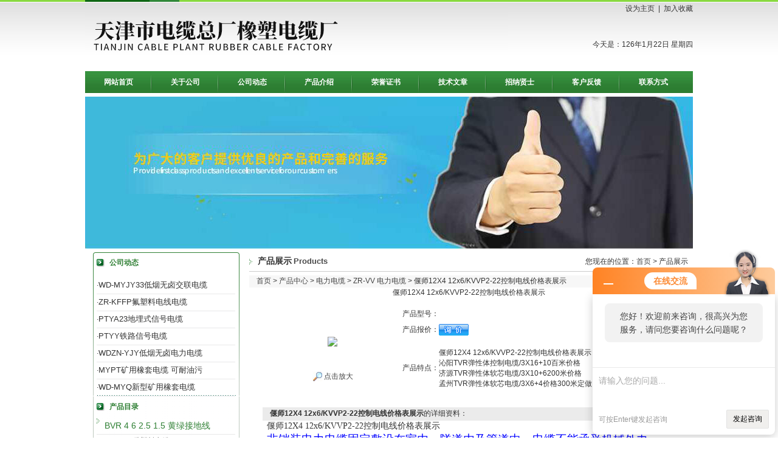

--- FILE ---
content_type: text/html; charset=utf-8
request_url: http://www.tjdxdlc.com/lyz156-Products-10947263/
body_size: 13948
content:
<!DOCTYPE HTML PUBLIC "-//W3C//DTD HTML 4.01 Transitional//EN" "http://www.w3c.org/TR/1999/REC-html401-19991224/loose.dtd">
<HTML 
xmlns="http://www.w3.org/1999/xhtml"><HEAD>
<TITLE>偃师12X4 12x6/KVVP2-22控制电线价格表展示,偃师12X4 12x6/KVVP2-22控制电线价格表展示详细资料-天津市电缆总厂橡塑电缆厂</TITLE>
<META NAME="Keywords" CONTENT="偃师12X4 12x6/KVVP2-22控制电线价格表展示">
<META NAME="Description" CONTENT="天津市电缆总厂橡塑电缆厂专业生产(供应)销售偃师12X4 12x6/KVVP2-22控制电线价格表展示，欢迎您来电咨询偃师12X4 12x6/KVVP2-22控制电线价格表展示的详细信息！天津市电缆总厂橡塑电缆厂提供的偃师12X4 12x6/KVVP2-22控制电线价格表展示不仅具有精湛的技术水平，更有良好的售后服务和优质的解决方案。">
<META http-equiv=X-UA-Compatible content=IE=EmulateIE7>
<META http-equiv=Content-Type content="text/html; charset=utf-8"><LINK 
href="/skins/52369/images/style3.css" type=text/css rel=stylesheet>
<SCRIPT src="/skins/52369/images/pic.js" type=text/javascript></SCRIPT>
<script language="javaScript" src="/js/JSChat.js"></script><script language="javaScript">function ChatBoxClickGXH() { DoChatBoxClickGXH('http://chat.afzhan.com',63460) }</script><script>!window.jQuery && document.write('<script src="https://public.mtnets.com/Plugins/jQuery/2.2.4/jquery-2.2.4.min.js">'+'</scr'+'ipt>');</script><script type="text/javascript" src="http://chat.afzhan.com/chat/KFCenterBox/52369"></script><script type="text/javascript" src="http://chat.afzhan.com/chat/KFLeftBox/52369"></script><script>
(function(){
var bp = document.createElement('script');
var curProtocol = window.location.protocol.split(':')[0];
if (curProtocol === 'https') {
bp.src = 'https://zz.bdstatic.com/linksubmit/push.js';
}
else {
bp.src = 'http://push.zhanzhang.baidu.com/push.js';
}
var s = document.getElementsByTagName("script")[0];
s.parentNode.insertBefore(bp, s);
})();
</script>
</head>
<BODY>
<script>
//v1.0
//Copyright 2006 Adobe Systems, Inc. All rights reserved.
function AC_AddExtension(src, ext)
{
  if (src.indexOf('?') != -1)
    return src.replace(/\?/, ext+'?'); 
  else
    return src + ext;
}

function AC_Generateobj(objAttrs, params, embedAttrs) 
{ 
  var str = '<object ';
  for (var i in objAttrs)
    str += i + '="' + objAttrs[i] + '" ';
  str += '>';
  for (var i in params)
    str += '<param name="' + i + '" value="' + params[i] + '" /> ';
  str += '<embed ';
  for (var i in embedAttrs)
    str += i + '="' + embedAttrs[i] + '" ';
  str += ' ></embed></object>';

  document.write(str);
}

function AC_FL_RunContent(){
  var ret = 
    AC_GetArgs
    (  arguments, ".swf", "movie", "clsid:d27cdb6e-ae6d-11cf-96b8-444553540000"
     , "application/x-shockwave-flash"
    );
  AC_Generateobj(ret.objAttrs, ret.params, ret.embedAttrs);
}

function AC_SW_RunContent(){
  var ret = 
    AC_GetArgs
    (  arguments, ".dcr", "src", "clsid:166B1BCA-3F9C-11CF-8075-444553540000"
     , null
    );
  AC_Generateobj(ret.objAttrs, ret.params, ret.embedAttrs);
}

function AC_GetArgs(args, ext, srcParamName, classid, mimeType){
  var ret = new Object();
  ret.embedAttrs = new Object();
  ret.params = new Object();
  ret.objAttrs = new Object();
  for (var i=0; i < args.length; i=i+2){
    var currArg = args[i].toLowerCase();    

    switch (currArg){	
      case "classid":
        break;
      case "pluginspage":
        ret.embedAttrs[args[i]] = args[i+1];
        break;
      case "src":
      case "movie":	
        args[i+1] = AC_AddExtension(args[i+1], ext);
        ret.embedAttrs["src"] = args[i+1];
        ret.params[srcParamName] = args[i+1];
        break;
      case "onafterupdate":
      case "onbeforeupdate":
      case "onblur":
      case "oncellchange":
      case "onclick":
      case "ondblClick":
      case "ondrag":
      case "ondragend":
      case "ondragenter":
      case "ondragleave":
      case "ondragover":
      case "ondrop":
      case "onfinish":
      case "onfocus":
      case "onhelp":
      case "onmousedown":
      case "onmouseup":
      case "onmouseover":
      case "onmousemove":
      case "onmouseout":
      case "onkeypress":
      case "onkeydown":
      case "onkeyup":
      case "onload":
      case "onlosecapture":
      case "onpropertychange":
      case "onreadystatechange":
      case "onrowsdelete":
      case "onrowenter":
      case "onrowexit":
      case "onrowsinserted":
      case "onstart":
      case "onscroll":
      case "onbeforeeditfocus":
      case "onactivate":
      case "onbeforedeactivate":
      case "ondeactivate":
      case "type":
      case "codebase":
        ret.objAttrs[args[i]] = args[i+1];
        break;
      case "width":
      case "height":
      case "align":
      case "vspace": 
      case "hspace":
      case "class":
      case "title":
      case "accesskey":
      case "name":
      case "id":
      case "tabindex":
        ret.embedAttrs[args[i]] = ret.objAttrs[args[i]] = args[i+1];
        break;
      default:
        ret.embedAttrs[args[i]] = ret.params[args[i]] = args[i+1];
    }
  }
  ret.objAttrs["classid"] = classid;
  if (mimeType) ret.embedAttrs["type"] = mimeType;
  return ret;
}
</script>


<TABLE class=header cellSpacing=0 cellPadding=0 width=1000 align=center 
border=0>
  <TBODY>
  <TR>
    <TD align=left width=695 rowSpan=2><a href="http://www.tjdxdlc.com"><IMG 
      src="/skins/52369/images/logo.jpg" width=695 height=117 border="0"></a></TD>
    <TD class=topr vAlign=center align=right width=305 height=30>
    <a class=h0 href=# onClick="this.style.behavior='url(#default#homepage)';this.setHomePage('http://www.tjdxdlc.com');">设为主页</a>&nbsp;&nbsp;|&nbsp;&nbsp;<a href="#" onClick="window.external.addFavorite('http://www.tjdxdlc.com','天津市电缆总厂橡塑电缆厂')"class=h0 >加入收藏</a>
    
   
    </TD></TR>
  <TR>
    <TD align=right>
      <SCRIPT type=text/javascript>
      
      <!--
var enabled = 0; today = new Date();
var day; var date;
if(today.getDay()==0) day = " 星期日"
if(today.getDay()==1) day = " 星期一"
if(today.getDay()==2) day = " 星期二"
if(today.getDay()==3) day = " 星期三"
if(today.getDay()==4) day = " 星期四"
if(today.getDay()==5) day = " 星期五"
if(today.getDay()==6) day = " 星期六"
document.fgColor = "000000";
date = "今天是：" + (today.getYear()) + "年" + (today.getMonth() + 1 ) + "月" + today.getDate() + "日" + day +"";
document.write(date);
// -->
      
      </SCRIPT>
    </TD></TR></TBODY></TABLE>
<table width="1000" border="0" align="center" cellpadding="0" cellspacing="0">
  <tr>
    <td><div id="navMenu" style="margin:0 auto">
<ul>
  <li><a href='/' >网站首页</a></li>
     <li><a href='/aboutus/' rel='dropmenu1' >关于公司</a></li>
    <li><a href='/news/'  >公司动态</a></li>
    <li><a href='/products/'  >产品介绍</a></li>
    <li><a href='/honor/'  >荣誉证书</a></li>
    <li><a href='/article/' >技术文章</a></li>
    <li><a href='/job/'   >招纳贤士</a></li>
    <li><a href='/order/'>客户反馈</a></li>
    <li class="right"><a href='/contact/' >联系方式</a></li>
</ul>
</div>

<script type='text/javascript' src='/skins/52369/js/dropdown.js'></script>
<ul id="dropmenu1" class="dropMenu">
    <li><a href="/aboutus/" >公司介绍</a></li>
    <li><a href="/anther1/" >企业文化</a></li>
   
</ul>

<script type="text/javascript">cssdropdown.startchrome("navMenu")</script> 

<!--//nav--></td>
  </tr>
</table>
<TABLE class=top6 cellSpacing=0 cellPadding=0 width=984 align=center border=0>
  <TBODY>
  <TR>
    <TD> <div id="add" style="z-index:10;position:absolute;"></div>
    <img src="/skins/52369/swf/banner01.jpg" width="1000" height="250">  
      
      </TD></TR></TBODY></TABLE>
<script src="http://www.afzhan.com/mystat.aspx?u=lyz156"></script>
<TABLE class=top6 cellSpacing=0 cellPadding=0 width=984 align=center border=0>
  <TBODY>
  <TR>
    <TD vAlign=top width=241>
      <TABLE class=left01 cellSpacing=0 cellPadding=0 width="250" border=0>
        <TBODY>
        <TR>
          <TD align=center vAlign=top><TABLE width=228 border=0 align="center" cellPadding=0 cellSpacing=0>
              <TBODY>
              <TR>
                <TD width=13><IMG height=13 
                  src="/skins/52369/images/cion1.gif" width=13 style="margin-right:8px;"></TD>
                <TD class=tit01 width=215>公司动态</TD></TR>
            </TBODY>
          </TABLE>
          <TABLE class=top6 cellSpacing=0 
            cellPadding=0 width="228" align=center border=0>
              <TBODY>
              
              <TR>
            <TD height="27" align="left" class=pd>·<a href="/lyz156-News-480173/" target="_blank">WD-MYJY33低烟无卤交联电缆</a></TD></TR> 
              <TR>
            <TD height="27" align="left" class=pd>·<a href="/lyz156-News-480172/" target="_blank">ZR-KFFP氟塑料电线电缆</a></TD></TR> 
              <TR>
            <TD height="27" align="left" class=pd>·<a href="/lyz156-News-477280/" target="_blank">PTYA23地埋式信号电缆</a></TD></TR> 
              <TR>
            <TD height="27" align="left" class=pd>·<a href="/lyz156-News-477279/" target="_blank">PTYY铁路信号电缆</a></TD></TR> 
              <TR>
            <TD height="27" align="left" class=pd>·<a href="/lyz156-News-477278/" target="_blank">WDZN-YJY低烟无卤电力电缆</a></TD></TR> 
              <TR>
            <TD height="27" align="left" class=pd>·<a href="/lyz156-News-477277/" target="_blank">MYPT矿用橡套电缆 可耐油污</a></TD></TR> 
              <TR>
            <TD height="27" align="left" class=pd>·<a href="/lyz156-News-477276/" target="_blank">WD-MYQ新型矿用橡套电缆</a></TD></TR> </TBODY></TABLE>
          </TD></TR></TBODY></TABLE>
      <TABLE class=left02 cellSpacing=0 cellPadding=0 width="250" border=0>
        <TBODY>
        <TR>
          <TD vAlign=top align=middle> 
<TABLE width=228 border=0 align="center" cellPadding=0 cellSpacing=0>
              <TBODY>
              <TR>
                <TD width=13><IMG height=13 
                  src="/skins/52369/images/cion1.gif" width=13 style="margin-right:8px;"></TD>
                <TD class=tit01 width=215>产品目录</TD></TR>
              </TBODY></TABLE>          
            <table width="228" border="0" align="center" cellpadding="0" cellspacing="0">
              <tr>
                <td height="27" align="left" class=pd><IMG height=9 
                  src="/skins/52369/images/cion2.gif" width=5 style="margin-right:8px;"><a href="/lyz156-ParentList-225489/"  class="left-pro" target="_blank" title="BVR 4 6 2.5 1.5 黄绿接地线" onmouseover="showsubmenu('BVR 4 6 2.5 1.5 黄绿接地线')" style="color:#2e7f33; font-size:14px;">BVR 4 6 2.5 1.5 黄绿接地线</a>
                </td>
              </tr>
            </table>
              <div id="submenu_BVR 4 6 2.5 1.5 黄绿接地线" style="display:none">
				  
            <table width="228" border="0" align="center" cellpadding="0" cellspacing="0">
              <tr>
                <td height="22" align="left" style="padding-left:15px; border-bottom:1px dashed #CCC;"><a href="/lyz156-SonList-805054/" target="_blank" title="DJFPFP佛塑料电缆">DJFPFP佛塑料电缆</a></td>
              </tr>
            </table>	
            <table width="228" border="0" align="center" cellpadding="0" cellspacing="0">
              <tr>
                <td height="22" align="left" style="padding-left:15px; border-bottom:1px dashed #CCC;"><a href="/lyz156-SonList-798154/" target="_blank" title="网线">网线</a></td>
              </tr>
            </table>	
            <table width="228" border="0" align="center" cellpadding="0" cellspacing="0">
              <tr>
                <td height="22" align="left" style="padding-left:15px; border-bottom:1px dashed #CCC;"><a href="/lyz156-SonList-784853/" target="_blank" title="防火泥 防火涂料">防火泥 防火涂料</a></td>
              </tr>
            </table>	
            <table width="228" border="0" align="center" cellpadding="0" cellspacing="0">
              <tr>
                <td height="22" align="left" style="padding-left:15px; border-bottom:1px dashed #CCC;"><a href="/lyz156-SonList-628292/" target="_blank" title="电缆涂料">电缆涂料</a></td>
              </tr>
            </table>	
            <table width="228" border="0" align="center" cellpadding="0" cellspacing="0">
              <tr>
                <td height="22" align="left" style="padding-left:15px; border-bottom:1px dashed #CCC;"><a href="/lyz156-SonList-611309/" target="_blank" title="双色接地线">双色接地线</a></td>
              </tr>
            </table>		
			</div>
					
            <table width="228" border="0" align="center" cellpadding="0" cellspacing="0">
              <tr>
                <td height="27" align="left" class=pd><IMG height=9 
                  src="/skins/52369/images/cion2.gif" width=5 style="margin-right:8px;"><a href="/lyz156-ParentList-225487/"  class="left-pro" target="_blank" title="硅胶电缆/橡套电缆" onmouseover="showsubmenu('硅胶电缆/橡套电缆')" style="color:#2e7f33; font-size:14px;">硅胶电缆/橡套电缆</a>
                </td>
              </tr>
            </table>
              <div id="submenu_硅胶电缆/橡套电缆" style="display:none">
				  	
			</div>
					
            <table width="228" border="0" align="center" cellpadding="0" cellspacing="0">
              <tr>
                <td height="27" align="left" class=pd><IMG height=9 
                  src="/skins/52369/images/cion2.gif" width=5 style="margin-right:8px;"><a href="/lyz156-ParentList-225486/"  class="left-pro" target="_blank" title="太阳板连接线" onmouseover="showsubmenu('太阳板连接线')" style="color:#2e7f33; font-size:14px;">太阳板连接线</a>
                </td>
              </tr>
            </table>
              <div id="submenu_太阳板连接线" style="display:none">
				  	
			</div>
					
            <table width="228" border="0" align="center" cellpadding="0" cellspacing="0">
              <tr>
                <td height="27" align="left" class=pd><IMG height=9 
                  src="/skins/52369/images/cion2.gif" width=5 style="margin-right:8px;"><a href="/lyz156-ParentList-225485/"  class="left-pro" target="_blank" title="特殊定制电线电缆" onmouseover="showsubmenu('特殊定制电线电缆')" style="color:#2e7f33; font-size:14px;">特殊定制电线电缆</a>
                </td>
              </tr>
            </table>
              <div id="submenu_特殊定制电线电缆" style="display:none">
				  	
			</div>
					
            <table width="228" border="0" align="center" cellpadding="0" cellspacing="0">
              <tr>
                <td height="27" align="left" class=pd><IMG height=9 
                  src="/skins/52369/images/cion2.gif" width=5 style="margin-right:8px;"><a href="/lyz156-ParentList-225484/"  class="left-pro" target="_blank" title="光伏连接线" onmouseover="showsubmenu('光伏连接线')" style="color:#2e7f33; font-size:14px;">光伏连接线</a>
                </td>
              </tr>
            </table>
              <div id="submenu_光伏连接线" style="display:none">
				  	
			</div>
					
            <table width="228" border="0" align="center" cellpadding="0" cellspacing="0">
              <tr>
                <td height="27" align="left" class=pd><IMG height=9 
                  src="/skins/52369/images/cion2.gif" width=5 style="margin-right:8px;"><a href="/lyz156-ParentList-130595/"  class="left-pro" target="_blank" title="GKFB斗轮机用橡套扁电缆" onmouseover="showsubmenu('GKFB斗轮机用橡套扁电缆')" style="color:#2e7f33; font-size:14px;">GKFB斗轮机用橡套扁电缆</a>
                </td>
              </tr>
            </table>
              <div id="submenu_GKFB斗轮机用橡套扁电缆" style="display:none">
				  
            <table width="228" border="0" align="center" cellpadding="0" cellspacing="0">
              <tr>
                <td height="22" align="left" style="padding-left:15px; border-bottom:1px dashed #CCC;"><a href="/lyz156-SonList-790203/" target="_blank" title="ZR-TRVVP拖链电缆">ZR-TRVVP拖链电缆</a></td>
              </tr>
            </table>	
            <table width="228" border="0" align="center" cellpadding="0" cellspacing="0">
              <tr>
                <td height="22" align="left" style="padding-left:15px; border-bottom:1px dashed #CCC;"><a href="/lyz156-SonList-517709/" target="_blank" title="斗轮机橡套扁电缆">斗轮机橡套扁电缆</a></td>
              </tr>
            </table>		
			</div>
					
            <table width="228" border="0" align="center" cellpadding="0" cellspacing="0">
              <tr>
                <td height="27" align="left" class=pd><IMG height=9 
                  src="/skins/52369/images/cion2.gif" width=5 style="margin-right:8px;"><a href="/lyz156-ParentList-126796/"  class="left-pro" target="_blank" title="通信电缆系列" onmouseover="showsubmenu('通信电缆系列')" style="color:#2e7f33; font-size:14px;">通信电缆系列</a>
                </td>
              </tr>
            </table>
              <div id="submenu_通信电缆系列" style="display:none">
				  
            <table width="228" border="0" align="center" cellpadding="0" cellspacing="0">
              <tr>
                <td height="22" align="left" style="padding-left:15px; border-bottom:1px dashed #CCC;"><a href="/lyz156-SonList-810684/" target="_blank" title="MHYV矿用通信电缆">MHYV矿用通信电缆</a></td>
              </tr>
            </table>	
            <table width="228" border="0" align="center" cellpadding="0" cellspacing="0">
              <tr>
                <td height="22" align="left" style="padding-left:15px; border-bottom:1px dashed #CCC;"><a href="/lyz156-SonList-570725/" target="_blank" title="MHYSV矿用阻燃铠装通信电缆">MHYSV矿用阻燃铠装通信电缆</a></td>
              </tr>
            </table>	
            <table width="228" border="0" align="center" cellpadding="0" cellspacing="0">
              <tr>
                <td height="22" align="left" style="padding-left:15px; border-bottom:1px dashed #CCC;"><a href="/lyz156-SonList-570623/" target="_blank" title="MHYBV通信电缆">MHYBV通信电缆</a></td>
              </tr>
            </table>	
            <table width="228" border="0" align="center" cellpadding="0" cellspacing="0">
              <tr>
                <td height="22" align="left" style="padding-left:15px; border-bottom:1px dashed #CCC;"><a href="/lyz156-SonList-532574/" target="_blank" title="HYAC钢绞线">HYAC钢绞线</a></td>
              </tr>
            </table>	
            <table width="228" border="0" align="center" cellpadding="0" cellspacing="0">
              <tr>
                <td height="22" align="left" style="padding-left:15px; border-bottom:1px dashed #CCC;"><a href="/lyz156-SonList-530967/" target="_blank" title="HYAP全塑通信电缆">HYAP全塑通信电缆</a></td>
              </tr>
            </table>	
            <table width="228" border="0" align="center" cellpadding="0" cellspacing="0">
              <tr>
                <td height="22" align="left" style="padding-left:15px; border-bottom:1px dashed #CCC;"><a href="/lyz156-SonList-527420/" target="_blank" title="PTYL铝护套通信电缆">PTYL铝护套通信电缆</a></td>
              </tr>
            </table>	
            <table width="228" border="0" align="center" cellpadding="0" cellspacing="0">
              <tr>
                <td height="22" align="left" style="padding-left:15px; border-bottom:1px dashed #CCC;"><a href="/lyz156-SonList-126825/" target="_blank" title="电话线HBGYV">电话线HBGYV</a></td>
              </tr>
            </table>	
            <table width="228" border="0" align="center" cellpadding="0" cellspacing="0">
              <tr>
                <td height="22" align="left" style="padding-left:15px; border-bottom:1px dashed #CCC;"><a href="/lyz156-SonList-126823/" target="_blank" title="市内通信电缆HYV53">市内通信电缆HYV53</a></td>
              </tr>
            </table>	
            <table width="228" border="0" align="center" cellpadding="0" cellspacing="0">
              <tr>
                <td height="22" align="left" style="padding-left:15px; border-bottom:1px dashed #CCC;"><a href="/lyz156-SonList-126822/" target="_blank" title="市内通信电缆HYV23">市内通信电缆HYV23</a></td>
              </tr>
            </table>	
            <table width="228" border="0" align="center" cellpadding="0" cellspacing="0">
              <tr>
                <td height="22" align="left" style="padding-left:15px; border-bottom:1px dashed #CCC;"><a href="/lyz156-SonList-126821/" target="_blank" title="市内通信电缆 HYV22">市内通信电缆 HYV22</a></td>
              </tr>
            </table>	
            <table width="228" border="0" align="center" cellpadding="0" cellspacing="0">
              <tr>
                <td height="22" align="left" style="padding-left:15px; border-bottom:1px dashed #CCC;"><a href="/lyz156-SonList-126813/" target="_blank" title="市内通信电缆HYAT23">市内通信电缆HYAT23</a></td>
              </tr>
            </table>	
            <table width="228" border="0" align="center" cellpadding="0" cellspacing="0">
              <tr>
                <td height="22" align="left" style="padding-left:15px; border-bottom:1px dashed #CCC;"><a href="/lyz156-SonList-126806/" target="_blank" title="屏蔽矿用通信电缆MHYVP">屏蔽矿用通信电缆MHYVP</a></td>
              </tr>
            </table>	
            <table width="228" border="0" align="center" cellpadding="0" cellspacing="0">
              <tr>
                <td height="22" align="left" style="padding-left:15px; border-bottom:1px dashed #CCC;"><a href="/lyz156-SonList-126802/" target="_blank" title="铠装地埋通信电缆HYAT53">铠装地埋通信电缆HYAT53</a></td>
              </tr>
            </table>	
            <table width="228" border="0" align="center" cellpadding="0" cellspacing="0">
              <tr>
                <td height="22" align="left" style="padding-left:15px; border-bottom:1px dashed #CCC;"><a href="/lyz156-SonList-126797/" target="_blank" title="地埋通信电缆HYA23">地埋通信电缆HYA23</a></td>
              </tr>
            </table>		
			</div>
					
            <table width="228" border="0" align="center" cellpadding="0" cellspacing="0">
              <tr>
                <td height="27" align="left" class=pd><IMG height=9 
                  src="/skins/52369/images/cion2.gif" width=5 style="margin-right:8px;"><a href="/lyz156-ParentList-126382/"  class="left-pro" target="_blank" title="RS485电缆  /计算机电缆" onmouseover="showsubmenu('RS485电缆  /计算机电缆')" style="color:#2e7f33; font-size:14px;">RS485电缆  /计算机电缆</a>
                </td>
              </tr>
            </table>
              <div id="submenu_RS485电缆  /计算机电缆" style="display:none">
				  
            <table width="228" border="0" align="center" cellpadding="0" cellspacing="0">
              <tr>
                <td height="22" align="left" style="padding-left:15px; border-bottom:1px dashed #CCC;"><a href="/lyz156-SonList-575937/" target="_blank" title="SYV射频电缆">SYV射频电缆</a></td>
              </tr>
            </table>	
            <table width="228" border="0" align="center" cellpadding="0" cellspacing="0">
              <tr>
                <td height="22" align="left" style="padding-left:15px; border-bottom:1px dashed #CCC;"><a href="/lyz156-SonList-530471/" target="_blank" title="WDZC-RV485信号电缆">WDZC-RV485信号电缆</a></td>
              </tr>
            </table>	
            <table width="228" border="0" align="center" cellpadding="0" cellspacing="0">
              <tr>
                <td height="22" align="left" style="padding-left:15px; border-bottom:1px dashed #CCC;"><a href="/lyz156-SonList-528471/" target="_blank" title="RS485消防通信电缆">RS485消防通信电缆</a></td>
              </tr>
            </table>	
            <table width="228" border="0" align="center" cellpadding="0" cellspacing="0">
              <tr>
                <td height="22" align="left" style="padding-left:15px; border-bottom:1px dashed #CCC;"><a href="/lyz156-SonList-300847/" target="_blank" title="计算机电缆DJYVPVP">计算机电缆DJYVPVP</a></td>
              </tr>
            </table>	
            <table width="228" border="0" align="center" cellpadding="0" cellspacing="0">
              <tr>
                <td height="22" align="left" style="padding-left:15px; border-bottom:1px dashed #CCC;"><a href="/lyz156-SonList-284615/" target="_blank" title="TVVB 电梯电缆">TVVB 电梯电缆</a></td>
              </tr>
            </table>		
			</div>
					
            <table width="228" border="0" align="center" cellpadding="0" cellspacing="0">
              <tr>
                <td height="27" align="left" class=pd><IMG height=9 
                  src="/skins/52369/images/cion2.gif" width=5 style="margin-right:8px;"><a href="/lyz156-ParentList-126376/"  class="left-pro" target="_blank" title="采煤机金属屏蔽监视型橡套电缆" onmouseover="showsubmenu('采煤机金属屏蔽监视型橡套电缆')" style="color:#2e7f33; font-size:14px;">采煤机金属屏蔽监视型橡套电缆</a>
                </td>
              </tr>
            </table>
              <div id="submenu_采煤机金属屏蔽监视型橡套电缆" style="display:none">
				  
            <table width="228" border="0" align="center" cellpadding="0" cellspacing="0">
              <tr>
                <td height="22" align="left" style="padding-left:15px; border-bottom:1px dashed #CCC;"><a href="/lyz156-SonList-792759/" target="_blank" title="MCPTB-S煤矿用带光纤采煤机电缆">MCPTB-S煤矿用带光纤采煤机电缆</a></td>
              </tr>
            </table>	
            <table width="228" border="0" align="center" cellpadding="0" cellspacing="0">
              <tr>
                <td height="22" align="left" style="padding-left:15px; border-bottom:1px dashed #CCC;"><a href="/lyz156-SonList-126602/" target="_blank" title="MYPT采煤机电缆">MYPT采煤机电缆</a></td>
              </tr>
            </table>	
            <table width="228" border="0" align="center" cellpadding="0" cellspacing="0">
              <tr>
                <td height="22" align="left" style="padding-left:15px; border-bottom:1px dashed #CCC;"><a href="/lyz156-SonList-126601/" target="_blank" title="MYPTJ矿用采煤机电缆">MYPTJ矿用采煤机电缆</a></td>
              </tr>
            </table>	
            <table width="228" border="0" align="center" cellpadding="0" cellspacing="0">
              <tr>
                <td height="22" align="left" style="padding-left:15px; border-bottom:1px dashed #CCC;"><a href="/lyz156-SonList-126600/" target="_blank" title="金属屏蔽监视橡套电缆">金属屏蔽监视橡套电缆</a></td>
              </tr>
            </table>		
			</div>
					
            <table width="228" border="0" align="center" cellpadding="0" cellspacing="0">
              <tr>
                <td height="27" align="left" class=pd><IMG height=9 
                  src="/skins/52369/images/cion2.gif" width=5 style="margin-right:8px;"><a href="/lyz156-ParentList-126375/"  class="left-pro" target="_blank" title="矿用电钻橡套软电缆" onmouseover="showsubmenu('矿用电钻橡套软电缆')" style="color:#2e7f33; font-size:14px;">矿用电钻橡套软电缆</a>
                </td>
              </tr>
            </table>
              <div id="submenu_矿用电钻橡套软电缆" style="display:none">
				  
            <table width="228" border="0" align="center" cellpadding="0" cellspacing="0">
              <tr>
                <td height="22" align="left" style="padding-left:15px; border-bottom:1px dashed #CCC;"><a href="/lyz156-SonList-126614/" target="_blank" title="MZP矿用屏蔽电钻橡套软电缆">MZP矿用屏蔽电钻橡套软电缆</a></td>
              </tr>
            </table>	
            <table width="228" border="0" align="center" cellpadding="0" cellspacing="0">
              <tr>
                <td height="22" align="left" style="padding-left:15px; border-bottom:1px dashed #CCC;"><a href="/lyz156-SonList-126613/" target="_blank" title="MZ矿用电钻橡套软电缆">MZ矿用电钻橡套软电缆</a></td>
              </tr>
            </table>		
			</div>
					
            <table width="228" border="0" align="center" cellpadding="0" cellspacing="0">
              <tr>
                <td height="27" align="left" class=pd><IMG height=9 
                  src="/skins/52369/images/cion2.gif" width=5 style="margin-right:8px;"><a href="/lyz156-ParentList-126374/"  class="left-pro" target="_blank" title="矿用采煤机橡套软电缆" onmouseover="showsubmenu('矿用采煤机橡套软电缆')" style="color:#2e7f33; font-size:14px;">矿用采煤机橡套软电缆</a>
                </td>
              </tr>
            </table>
              <div id="submenu_矿用采煤机橡套软电缆" style="display:none">
				  
            <table width="228" border="0" align="center" cellpadding="0" cellspacing="0">
              <tr>
                <td height="22" align="left" style="padding-left:15px; border-bottom:1px dashed #CCC;"><a href="/lyz156-SonList-126618/" target="_blank" title="MCPTJ采煤机监视型屏蔽橡套软电缆">MCPTJ采煤机监视型屏蔽橡套软电缆</a></td>
              </tr>
            </table>	
            <table width="228" border="0" align="center" cellpadding="0" cellspacing="0">
              <tr>
                <td height="22" align="left" style="padding-left:15px; border-bottom:1px dashed #CCC;"><a href="/lyz156-SonList-126617/" target="_blank" title="MCPT采煤机金属屏蔽橡套软电缆">MCPT采煤机金属屏蔽橡套软电缆</a></td>
              </tr>
            </table>	
            <table width="228" border="0" align="center" cellpadding="0" cellspacing="0">
              <tr>
                <td height="22" align="left" style="padding-left:15px; border-bottom:1px dashed #CCC;"><a href="/lyz156-SonList-126616/" target="_blank" title="MCP采煤机屏蔽橡套软电缆">MCP采煤机屏蔽橡套软电缆</a></td>
              </tr>
            </table>	
            <table width="228" border="0" align="center" cellpadding="0" cellspacing="0">
              <tr>
                <td height="22" align="left" style="padding-left:15px; border-bottom:1px dashed #CCC;"><a href="/lyz156-SonList-126615/" target="_blank" title="MC采煤机橡套软电缆">MC采煤机橡套软电缆</a></td>
              </tr>
            </table>		
			</div>
					
            <table width="228" border="0" align="center" cellpadding="0" cellspacing="0">
              <tr>
                <td height="27" align="left" class=pd><IMG height=9 
                  src="/skins/52369/images/cion2.gif" width=5 style="margin-right:8px;"><a href="/lyz156-ParentList-126373/"  class="left-pro" target="_blank" title="矿用轻型橡套电缆" onmouseover="showsubmenu('矿用轻型橡套电缆')" style="color:#2e7f33; font-size:14px;">矿用轻型橡套电缆</a>
                </td>
              </tr>
            </table>
              <div id="submenu_矿用轻型橡套电缆" style="display:none">
				  
            <table width="228" border="0" align="center" cellpadding="0" cellspacing="0">
              <tr>
                <td height="22" align="left" style="padding-left:15px; border-bottom:1px dashed #CCC;"><a href="/lyz156-SonList-126619/" target="_blank" title="MYQ矿用轻型橡套软电缆">MYQ矿用轻型橡套软电缆</a></td>
              </tr>
            </table>		
			</div>
					
            <table width="228" border="0" align="center" cellpadding="0" cellspacing="0">
              <tr>
                <td height="27" align="left" class=pd><IMG height=9 
                  src="/skins/52369/images/cion2.gif" width=5 style="margin-right:8px;"><a href="/lyz156-ParentList-126372/"  class="left-pro" target="_blank" title="矿用橡套电缆" onmouseover="showsubmenu('矿用橡套电缆')" style="color:#2e7f33; font-size:14px;">矿用橡套电缆</a>
                </td>
              </tr>
            </table>
              <div id="submenu_矿用橡套电缆" style="display:none">
				  
            <table width="228" border="0" align="center" cellpadding="0" cellspacing="0">
              <tr>
                <td height="22" align="left" style="padding-left:15px; border-bottom:1px dashed #CCC;"><a href="/lyz156-SonList-569974/" target="_blank" title="电动铲运机专用电缆">电动铲运机专用电缆</a></td>
              </tr>
            </table>	
            <table width="228" border="0" align="center" cellpadding="0" cellspacing="0">
              <tr>
                <td height="22" align="left" style="padding-left:15px; border-bottom:1px dashed #CCC;"><a href="/lyz156-SonList-539113/" target="_blank" title="YH YHF电焊机电缆">YH YHF电焊机电缆</a></td>
              </tr>
            </table>	
            <table width="228" border="0" align="center" cellpadding="0" cellspacing="0">
              <tr>
                <td height="22" align="left" style="padding-left:15px; border-bottom:1px dashed #CCC;"><a href="/lyz156-SonList-528093/" target="_blank" title="MY矿用阻燃橡套电缆">MY矿用阻燃橡套电缆</a></td>
              </tr>
            </table>		
			</div>
					
            <table width="228" border="0" align="center" cellpadding="0" cellspacing="0">
              <tr>
                <td height="27" align="left" class=pd><IMG height=9 
                  src="/skins/52369/images/cion2.gif" width=5 style="margin-right:8px;"><a href="/lyz156-ParentList-126371/"  class="left-pro" target="_blank" title="矿用移动橡套软电缆" onmouseover="showsubmenu('矿用移动橡套软电缆')" style="color:#2e7f33; font-size:14px;">矿用移动橡套软电缆</a>
                </td>
              </tr>
            </table>
              <div id="submenu_矿用移动橡套软电缆" style="display:none">
				  
            <table width="228" border="0" align="center" cellpadding="0" cellspacing="0">
              <tr>
                <td height="22" align="left" style="padding-left:15px; border-bottom:1px dashed #CCC;"><a href="/lyz156-SonList-126626/" target="_blank" title="UYPJ矿用移动变电站用高压橡套软电缆">UYPJ矿用移动变电站用高压橡套软电缆</a></td>
              </tr>
            </table>	
            <table width="228" border="0" align="center" cellpadding="0" cellspacing="0">
              <tr>
                <td height="22" align="left" style="padding-left:15px; border-bottom:1px dashed #CCC;"><a href="/lyz156-SonList-126625/" target="_blank" title="MYPTJ矿用移动监视型屏蔽橡套软电缆">MYPTJ矿用移动监视型屏蔽橡套软电缆</a></td>
              </tr>
            </table>	
            <table width="228" border="0" align="center" cellpadding="0" cellspacing="0">
              <tr>
                <td height="22" align="left" style="padding-left:15px; border-bottom:1px dashed #CCC;"><a href="/lyz156-SonList-126624/" target="_blank" title="MYPT矿用移动金属屏蔽橡套软电缆">MYPT矿用移动金属屏蔽橡套软电缆</a></td>
              </tr>
            </table>	
            <table width="228" border="0" align="center" cellpadding="0" cellspacing="0">
              <tr>
                <td height="22" align="left" style="padding-left:15px; border-bottom:1px dashed #CCC;"><a href="/lyz156-SonList-126621/" target="_blank" title="MYP矿用移动橡套软电缆">MYP矿用移动橡套软电缆</a></td>
              </tr>
            </table>	
            <table width="228" border="0" align="center" cellpadding="0" cellspacing="0">
              <tr>
                <td height="22" align="left" style="padding-left:15px; border-bottom:1px dashed #CCC;"><a href="/lyz156-SonList-126620/" target="_blank" title="MY电缆/MY矿用橡套电缆">MY电缆/MY矿用橡套电缆</a></td>
              </tr>
            </table>		
			</div>
					
            <table width="228" border="0" align="center" cellpadding="0" cellspacing="0">
              <tr>
                <td height="27" align="left" class=pd><IMG height=9 
                  src="/skins/52369/images/cion2.gif" width=5 style="margin-right:8px;"><a href="/lyz156-ParentList-126370/"  class="left-pro" target="_blank" title="矿用橡套分支电缆" onmouseover="showsubmenu('矿用橡套分支电缆')" style="color:#2e7f33; font-size:14px;">矿用橡套分支电缆</a>
                </td>
              </tr>
            </table>
              <div id="submenu_矿用橡套分支电缆" style="display:none">
				  
            <table width="228" border="0" align="center" cellpadding="0" cellspacing="0">
              <tr>
                <td height="22" align="left" style="padding-left:15px; border-bottom:1px dashed #CCC;"><a href="/lyz156-SonList-126623/" target="_blank" title="矿用照明分支电缆">矿用照明分支电缆</a></td>
              </tr>
            </table>	
            <table width="228" border="0" align="center" cellpadding="0" cellspacing="0">
              <tr>
                <td height="22" align="left" style="padding-left:15px; border-bottom:1px dashed #CCC;"><a href="/lyz156-SonList-126622/" target="_blank" title="MY矿用橡套分支电缆">MY矿用橡套分支电缆</a></td>
              </tr>
            </table>		
			</div>
					
            <table width="228" border="0" align="center" cellpadding="0" cellspacing="0">
              <tr>
                <td height="27" align="left" class=pd><IMG height=9 
                  src="/skins/52369/images/cion2.gif" width=5 style="margin-right:8px;"><a href="/lyz156-ParentList-126369/"  class="left-pro" target="_blank" title="高压橡套软电缆" onmouseover="showsubmenu('高压橡套软电缆')" style="color:#2e7f33; font-size:14px;">高压橡套软电缆</a>
                </td>
              </tr>
            </table>
              <div id="submenu_高压橡套软电缆" style="display:none">
				  
            <table width="228" border="0" align="center" cellpadding="0" cellspacing="0">
              <tr>
                <td height="22" align="left" style="padding-left:15px; border-bottom:1px dashed #CCC;"><a href="/lyz156-SonList-126633/" target="_blank" title="UGEFHP高压耐寒屏蔽橡套软电缆">UGEFHP高压耐寒屏蔽橡套软电缆</a></td>
              </tr>
            </table>	
            <table width="228" border="0" align="center" cellpadding="0" cellspacing="0">
              <tr>
                <td height="22" align="left" style="padding-left:15px; border-bottom:1px dashed #CCC;"><a href="/lyz156-SonList-126631/" target="_blank" title="UGFP高压屏蔽橡套软电缆">UGFP高压屏蔽橡套软电缆</a></td>
              </tr>
            </table>	
            <table width="228" border="0" align="center" cellpadding="0" cellspacing="0">
              <tr>
                <td height="22" align="left" style="padding-left:15px; border-bottom:1px dashed #CCC;"><a href="/lyz156-SonList-126628/" target="_blank" title="UGEFP高压屏蔽橡套软电缆">UGEFP高压屏蔽橡套软电缆</a></td>
              </tr>
            </table>	
            <table width="228" border="0" align="center" cellpadding="0" cellspacing="0">
              <tr>
                <td height="22" align="left" style="padding-left:15px; border-bottom:1px dashed #CCC;"><a href="/lyz156-SonList-126627/" target="_blank" title="UGF高压橡套软电缆UGF电缆">UGF高压橡套软电缆UGF电缆</a></td>
              </tr>
            </table>		
			</div>
					
            <table width="228" border="0" align="center" cellpadding="0" cellspacing="0">
              <tr>
                <td height="27" align="left" class=pd><IMG height=9 
                  src="/skins/52369/images/cion2.gif" width=5 style="margin-right:8px;"><a href="/lyz156-ParentList-126368/"  class="left-pro" target="_blank" title="船用橡套电缆" onmouseover="showsubmenu('船用橡套电缆')" style="color:#2e7f33; font-size:14px;">船用橡套电缆</a>
                </td>
              </tr>
            </table>
              <div id="submenu_船用橡套电缆" style="display:none">
				  
            <table width="228" border="0" align="center" cellpadding="0" cellspacing="0">
              <tr>
                <td height="22" align="left" style="padding-left:15px; border-bottom:1px dashed #CCC;"><a href="/lyz156-SonList-301167/" target="_blank" title="CKVV船用控制电缆">CKVV船用控制电缆</a></td>
              </tr>
            </table>	
            <table width="228" border="0" align="center" cellpadding="0" cellspacing="0">
              <tr>
                <td height="22" align="left" style="padding-left:15px; border-bottom:1px dashed #CCC;"><a href="/lyz156-SonList-301166/" target="_blank" title="CKEF 船用控制电缆">CKEF 船用控制电缆</a></td>
              </tr>
            </table>	
            <table width="228" border="0" align="center" cellpadding="0" cellspacing="0">
              <tr>
                <td height="22" align="left" style="padding-left:15px; border-bottom:1px dashed #CCC;"><a href="/lyz156-SonList-126635/" target="_blank" title="CEFRP船用橡套屏蔽控制电缆">CEFRP船用橡套屏蔽控制电缆</a></td>
              </tr>
            </table>	
            <table width="228" border="0" align="center" cellpadding="0" cellspacing="0">
              <tr>
                <td height="22" align="left" style="padding-left:15px; border-bottom:1px dashed #CCC;"><a href="/lyz156-SonList-126634/" target="_blank" title="CEFR船用橡套软电缆">CEFR船用橡套软电缆</a></td>
              </tr>
            </table>		
			</div>
					
            <table width="228" border="0" align="center" cellpadding="0" cellspacing="0">
              <tr>
                <td height="27" align="left" class=pd><IMG height=9 
                  src="/skins/52369/images/cion2.gif" width=5 style="margin-right:8px;"><a href="/lyz156-ParentList-126365/"  class="left-pro" target="_blank" title="防水橡套电缆" onmouseover="showsubmenu('防水橡套电缆')" style="color:#2e7f33; font-size:14px;">防水橡套电缆</a>
                </td>
              </tr>
            </table>
              <div id="submenu_防水橡套电缆" style="display:none">
				  
            <table width="228" border="0" align="center" cellpadding="0" cellspacing="0">
              <tr>
                <td height="22" align="left" style="padding-left:15px; border-bottom:1px dashed #CCC;"><a href="/lyz156-SonList-527675/" target="_blank" title="JHS热水井橡套电缆">JHS热水井橡套电缆</a></td>
              </tr>
            </table>	
            <table width="228" border="0" align="center" cellpadding="0" cellspacing="0">
              <tr>
                <td height="22" align="left" style="padding-left:15px; border-bottom:1px dashed #CCC;"><a href="/lyz156-SonList-126639/" target="_blank" title="JHSB潜水电机专用扁电缆">JHSB潜水电机专用扁电缆</a></td>
              </tr>
            </table>	
            <table width="228" border="0" align="center" cellpadding="0" cellspacing="0">
              <tr>
                <td height="22" align="left" style="padding-left:15px; border-bottom:1px dashed #CCC;"><a href="/lyz156-SonList-126638/" target="_blank" title="JHS潜水泵电缆JHS电缆">JHS潜水泵电缆JHS电缆</a></td>
              </tr>
            </table>		
			</div>
					
            <table width="228" border="0" align="center" cellpadding="0" cellspacing="0">
              <tr>
                <td height="27" align="left" class=pd><IMG height=9 
                  src="/skins/52369/images/cion2.gif" width=5 style="margin-right:8px;"><a href="/lyz156-ParentList-126362/"  class="left-pro" target="_blank" title="轻型橡套软电缆" onmouseover="showsubmenu('轻型橡套软电缆')" style="color:#2e7f33; font-size:14px;">轻型橡套软电缆</a>
                </td>
              </tr>
            </table>
              <div id="submenu_轻型橡套软电缆" style="display:none">
				  
            <table width="228" border="0" align="center" cellpadding="0" cellspacing="0">
              <tr>
                <td height="22" align="left" style="padding-left:15px; border-bottom:1px dashed #CCC;"><a href="/lyz156-SonList-126643/" target="_blank" title="YQW轻型户外耐油通用橡套软电缆">YQW轻型户外耐油通用橡套软电缆</a></td>
              </tr>
            </table>	
            <table width="228" border="0" align="center" cellpadding="0" cellspacing="0">
              <tr>
                <td height="22" align="left" style="padding-left:15px; border-bottom:1px dashed #CCC;"><a href="/lyz156-SonList-126642/" target="_blank" title="YQ轻型户外通用橡套软电缆YQ">YQ轻型户外通用橡套软电缆YQ</a></td>
              </tr>
            </table>		
			</div>
					
            <table width="228" border="0" align="center" cellpadding="0" cellspacing="0">
              <tr>
                <td height="27" align="left" class=pd><IMG height=9 
                  src="/skins/52369/images/cion2.gif" width=5 style="margin-right:8px;"><a href="/lyz156-ParentList-126361/"  class="left-pro" target="_blank" title="中型橡套软电缆" onmouseover="showsubmenu('中型橡套软电缆')" style="color:#2e7f33; font-size:14px;">中型橡套软电缆</a>
                </td>
              </tr>
            </table>
              <div id="submenu_中型橡套软电缆" style="display:none">
				  
            <table width="228" border="0" align="center" cellpadding="0" cellspacing="0">
              <tr>
                <td height="22" align="left" style="padding-left:15px; border-bottom:1px dashed #CCC;"><a href="/lyz156-SonList-126645/" target="_blank" title="YZW中型户外耐油通用橡套软电缆">YZW中型户外耐油通用橡套软电缆</a></td>
              </tr>
            </table>	
            <table width="228" border="0" align="center" cellpadding="0" cellspacing="0">
              <tr>
                <td height="22" align="left" style="padding-left:15px; border-bottom:1px dashed #CCC;"><a href="/lyz156-SonList-126644/" target="_blank" title="YZ中型户外通用橡套软电缆">YZ中型户外通用橡套软电缆</a></td>
              </tr>
            </table>		
			</div>
					
            <table width="228" border="0" align="center" cellpadding="0" cellspacing="0">
              <tr>
                <td height="27" align="left" class=pd><IMG height=9 
                  src="/skins/52369/images/cion2.gif" width=5 style="margin-right:8px;"><a href="/lyz156-ParentList-126360/"  class="left-pro" target="_blank" title="重型橡套软电缆" onmouseover="showsubmenu('重型橡套软电缆')" style="color:#2e7f33; font-size:14px;">重型橡套软电缆</a>
                </td>
              </tr>
            </table>
              <div id="submenu_重型橡套软电缆" style="display:none">
				  
            <table width="228" border="0" align="center" cellpadding="0" cellspacing="0">
              <tr>
                <td height="22" align="left" style="padding-left:15px; border-bottom:1px dashed #CCC;"><a href="/lyz156-SonList-519410/" target="_blank" title="FXGW-J橡套电缆">FXGW-J橡套电缆</a></td>
              </tr>
            </table>	
            <table width="228" border="0" align="center" cellpadding="0" cellspacing="0">
              <tr>
                <td height="22" align="left" style="padding-left:15px; border-bottom:1px dashed #CCC;"><a href="/lyz156-SonList-126647/" target="_blank" title="YCW重型户外耐油通用橡套软电缆">YCW重型户外耐油通用橡套软电缆</a></td>
              </tr>
            </table>	
            <table width="228" border="0" align="center" cellpadding="0" cellspacing="0">
              <tr>
                <td height="22" align="left" style="padding-left:15px; border-bottom:1px dashed #CCC;"><a href="/lyz156-SonList-126646/" target="_blank" title="YC重型户外通用橡套软电缆YC">YC重型户外通用橡套软电缆YC</a></td>
              </tr>
            </table>		
			</div>
					
            <table width="228" border="0" align="center" cellpadding="0" cellspacing="0">
              <tr>
                <td height="27" align="left" class=pd><IMG height=9 
                  src="/skins/52369/images/cion2.gif" width=5 style="margin-right:8px;"><a href="/lyz156-ParentList-126354/"  class="left-pro" target="_blank" title="天车控制电缆" onmouseover="showsubmenu('天车控制电缆')" style="color:#2e7f33; font-size:14px;">天车控制电缆</a>
                </td>
              </tr>
            </table>
              <div id="submenu_天车控制电缆" style="display:none">
				  
            <table width="228" border="0" align="center" cellpadding="0" cellspacing="0">
              <tr>
                <td height="22" align="left" style="padding-left:15px; border-bottom:1px dashed #CCC;"><a href="/lyz156-SonList-126762/" target="_blank" title="TVRC天车控制电缆">TVRC天车控制电缆</a></td>
              </tr>
            </table>	
            <table width="228" border="0" align="center" cellpadding="0" cellspacing="0">
              <tr>
                <td height="22" align="left" style="padding-left:15px; border-bottom:1px dashed #CCC;"><a href="/lyz156-SonList-126761/" target="_blank" title="KVVRC天车控制电缆">KVVRC天车控制电缆</a></td>
              </tr>
            </table>		
			</div>
					
            <table width="228" border="0" align="center" cellpadding="0" cellspacing="0">
              <tr>
                <td height="27" align="left" class=pd><IMG height=9 
                  src="/skins/52369/images/cion2.gif" width=5 style="margin-right:8px;"><a href="/lyz156-ParentList-126108/"  class="left-pro" target="_blank" title="煤矿用控制电缆" onmouseover="showsubmenu('煤矿用控制电缆')" style="color:#2e7f33; font-size:14px;">煤矿用控制电缆</a>
                </td>
              </tr>
            </table>
              <div id="submenu_煤矿用控制电缆" style="display:none">
				  
            <table width="228" border="0" align="center" cellpadding="0" cellspacing="0">
              <tr>
                <td height="22" align="left" style="padding-left:15px; border-bottom:1px dashed #CCC;"><a href="/lyz156-SonList-572118/" target="_blank" title="MKVV 煤矿用控制电缆">MKVV 煤矿用控制电缆</a></td>
              </tr>
            </table>		
			</div>
					
            <table width="228" border="0" align="center" cellpadding="0" cellspacing="0">
              <tr>
                <td height="27" align="left" class=pd><IMG height=9 
                  src="/skins/52369/images/cion2.gif" width=5 style="margin-right:8px;"><a href="/lyz156-ParentList-126107/"  class="left-pro" target="_blank" title="矿用通讯电缆" onmouseover="showsubmenu('矿用通讯电缆')" style="color:#2e7f33; font-size:14px;">矿用通讯电缆</a>
                </td>
              </tr>
            </table>
              <div id="submenu_矿用通讯电缆" style="display:none">
				  
            <table width="228" border="0" align="center" cellpadding="0" cellspacing="0">
              <tr>
                <td height="22" align="left" style="padding-left:15px; border-bottom:1px dashed #CCC;"><a href="/lyz156-SonList-660926/" target="_blank" title="HYAC通信电缆">HYAC通信电缆</a></td>
              </tr>
            </table>	
            <table width="228" border="0" align="center" cellpadding="0" cellspacing="0">
              <tr>
                <td height="22" align="left" style="padding-left:15px; border-bottom:1px dashed #CCC;"><a href="/lyz156-SonList-531315/" target="_blank" title="MHY32矿用信号电缆">MHY32矿用信号电缆</a></td>
              </tr>
            </table>	
            <table width="228" border="0" align="center" cellpadding="0" cellspacing="0">
              <tr>
                <td height="22" align="left" style="padding-left:15px; border-bottom:1px dashed #CCC;"><a href="/lyz156-SonList-126612/" target="_blank" title="MHJYV矿用通讯电缆">MHJYV矿用通讯电缆</a></td>
              </tr>
            </table>	
            <table width="228" border="0" align="center" cellpadding="0" cellspacing="0">
              <tr>
                <td height="22" align="left" style="padding-left:15px; border-bottom:1px dashed #CCC;"><a href="/lyz156-SonList-126611/" target="_blank" title="MHYVB矿用通讯电缆">MHYVB矿用通讯电缆</a></td>
              </tr>
            </table>	
            <table width="228" border="0" align="center" cellpadding="0" cellspacing="0">
              <tr>
                <td height="22" align="left" style="padding-left:15px; border-bottom:1px dashed #CCC;"><a href="/lyz156-SonList-126609/" target="_blank" title="MHY矿用通讯电缆">MHY矿用通讯电缆</a></td>
              </tr>
            </table>	
            <table width="228" border="0" align="center" cellpadding="0" cellspacing="0">
              <tr>
                <td height="22" align="left" style="padding-left:15px; border-bottom:1px dashed #CCC;"><a href="/lyz156-SonList-126608/" target="_blank" title="MHYV32矿用通讯电缆">MHYV32矿用通讯电缆</a></td>
              </tr>
            </table>	
            <table width="228" border="0" align="center" cellpadding="0" cellspacing="0">
              <tr>
                <td height="22" align="left" style="padding-left:15px; border-bottom:1px dashed #CCC;"><a href="/lyz156-SonList-126607/" target="_blank" title="MHYVP矿用通讯电缆">MHYVP矿用通讯电缆</a></td>
              </tr>
            </table>	
            <table width="228" border="0" align="center" cellpadding="0" cellspacing="0">
              <tr>
                <td height="22" align="left" style="padding-left:15px; border-bottom:1px dashed #CCC;"><a href="/lyz156-SonList-126606/" target="_blank" title="MHYVRP矿用通讯电缆">MHYVRP矿用通讯电缆</a></td>
              </tr>
            </table>	
            <table width="228" border="0" align="center" cellpadding="0" cellspacing="0">
              <tr>
                <td height="22" align="left" style="padding-left:15px; border-bottom:1px dashed #CCC;"><a href="/lyz156-SonList-126605/" target="_blank" title="MHYVA矿用通讯电缆">MHYVA矿用通讯电缆</a></td>
              </tr>
            </table>	
            <table width="228" border="0" align="center" cellpadding="0" cellspacing="0">
              <tr>
                <td height="22" align="left" style="padding-left:15px; border-bottom:1px dashed #CCC;"><a href="/lyz156-SonList-126604/" target="_blank" title="MHYVR矿用通讯电缆">MHYVR矿用通讯电缆</a></td>
              </tr>
            </table>	
            <table width="228" border="0" align="center" cellpadding="0" cellspacing="0">
              <tr>
                <td height="22" align="left" style="padding-left:15px; border-bottom:1px dashed #CCC;"><a href="/lyz156-SonList-126478/" target="_blank" title="MHYVP煤矿通讯电缆">MHYVP煤矿通讯电缆</a></td>
              </tr>
            </table>	
            <table width="228" border="0" align="center" cellpadding="0" cellspacing="0">
              <tr>
                <td height="22" align="left" style="padding-left:15px; border-bottom:1px dashed #CCC;"><a href="/lyz156-SonList-126477/" target="_blank" title="MHYV煤矿用通讯电缆">MHYV煤矿用通讯电缆</a></td>
              </tr>
            </table>		
			</div>
					
            <table width="228" border="0" align="center" cellpadding="0" cellspacing="0">
              <tr>
                <td height="27" align="left" class=pd><IMG height=9 
                  src="/skins/52369/images/cion2.gif" width=5 style="margin-right:8px;"><a href="/lyz156-ParentList-126105/"  class="left-pro" target="_blank" title="电力电缆" onmouseover="showsubmenu('电力电缆')" style="color:#2e7f33; font-size:14px;">电力电缆</a>
                </td>
              </tr>
            </table>
              <div id="submenu_电力电缆" style="display:none">
				  
            <table width="228" border="0" align="center" cellpadding="0" cellspacing="0">
              <tr>
                <td height="22" align="left" style="padding-left:15px; border-bottom:1px dashed #CCC;"><a href="/lyz156-SonList-126475/" target="_blank" title="MVV22电力电缆">MVV22电力电缆</a></td>
              </tr>
            </table>	
            <table width="228" border="0" align="center" cellpadding="0" cellspacing="0">
              <tr>
                <td height="22" align="left" style="padding-left:15px; border-bottom:1px dashed #CCC;"><a href="/lyz156-SonList-126474/" target="_blank" title="MVV电力电缆">MVV电力电缆</a></td>
              </tr>
            </table>	
            <table width="228" border="0" align="center" cellpadding="0" cellspacing="0">
              <tr>
                <td height="22" align="left" style="padding-left:15px; border-bottom:1px dashed #CCC;"><a href="/lyz156-SonList-126472/" target="_blank" title="ZR-VV22电力电缆">ZR-VV22电力电缆</a></td>
              </tr>
            </table>	
            <table width="228" border="0" align="center" cellpadding="0" cellspacing="0">
              <tr>
                <td height="22" align="left" style="padding-left:15px; border-bottom:1px dashed #CCC;"><a href="/lyz156-SonList-126471/" target="_blank" title="ZR-VV 电力电缆">ZR-VV 电力电缆</a></td>
              </tr>
            </table>	
            <table width="228" border="0" align="center" cellpadding="0" cellspacing="0">
              <tr>
                <td height="22" align="left" style="padding-left:15px; border-bottom:1px dashed #CCC;"><a href="/lyz156-SonList-126470/" target="_blank" title="NH-VV22电力电缆">NH-VV22电力电缆</a></td>
              </tr>
            </table>	
            <table width="228" border="0" align="center" cellpadding="0" cellspacing="0">
              <tr>
                <td height="22" align="left" style="padding-left:15px; border-bottom:1px dashed #CCC;"><a href="/lyz156-SonList-126469/" target="_blank" title="NH-VV电力电缆">NH-VV电力电缆</a></td>
              </tr>
            </table>	
            <table width="228" border="0" align="center" cellpadding="0" cellspacing="0">
              <tr>
                <td height="22" align="left" style="padding-left:15px; border-bottom:1px dashed #CCC;"><a href="/lyz156-SonList-126468/" target="_blank" title="VV32电力电缆">VV32电力电缆</a></td>
              </tr>
            </table>	
            <table width="228" border="0" align="center" cellpadding="0" cellspacing="0">
              <tr>
                <td height="22" align="left" style="padding-left:15px; border-bottom:1px dashed #CCC;"><a href="/lyz156-SonList-126467/" target="_blank" title="VV22电力电缆">VV22电力电缆</a></td>
              </tr>
            </table>	
            <table width="228" border="0" align="center" cellpadding="0" cellspacing="0">
              <tr>
                <td height="22" align="left" style="padding-left:15px; border-bottom:1px dashed #CCC;"><a href="/lyz156-SonList-126466/" target="_blank" title="VVRP2电力电缆">VVRP2电力电缆</a></td>
              </tr>
            </table>	
            <table width="228" border="0" align="center" cellpadding="0" cellspacing="0">
              <tr>
                <td height="22" align="left" style="padding-left:15px; border-bottom:1px dashed #CCC;"><a href="/lyz156-SonList-126465/" target="_blank" title="VVRP电力电缆">VVRP电力电缆</a></td>
              </tr>
            </table>	
            <table width="228" border="0" align="center" cellpadding="0" cellspacing="0">
              <tr>
                <td height="22" align="left" style="padding-left:15px; border-bottom:1px dashed #CCC;"><a href="/lyz156-SonList-126464/" target="_blank" title="VVR电力电缆">VVR电力电缆</a></td>
              </tr>
            </table>	
            <table width="228" border="0" align="center" cellpadding="0" cellspacing="0">
              <tr>
                <td height="22" align="left" style="padding-left:15px; border-bottom:1px dashed #CCC;"><a href="/lyz156-SonList-126463/" target="_blank" title="VV电力电缆">VV电力电缆</a></td>
              </tr>
            </table>		
			</div>
					
            <table width="228" border="0" align="center" cellpadding="0" cellspacing="0">
              <tr>
                <td height="27" align="left" class=pd><IMG height=9 
                  src="/skins/52369/images/cion2.gif" width=5 style="margin-right:8px;"><a href="/lyz156-ParentList-126099/"  class="left-pro" target="_blank" title="耐高温控制电缆" onmouseover="showsubmenu('耐高温控制电缆')" style="color:#2e7f33; font-size:14px;">耐高温控制电缆</a>
                </td>
              </tr>
            </table>
              <div id="submenu_耐高温控制电缆" style="display:none">
				  
            <table width="228" border="0" align="center" cellpadding="0" cellspacing="0">
              <tr>
                <td height="22" align="left" style="padding-left:15px; border-bottom:1px dashed #CCC;"><a href="/lyz156-SonList-537777/" target="_blank" title="ZR-FV氟塑料控制电缆">ZR-FV氟塑料控制电缆</a></td>
              </tr>
            </table>	
            <table width="228" border="0" align="center" cellpadding="0" cellspacing="0">
              <tr>
                <td height="22" align="left" style="padding-left:15px; border-bottom:1px dashed #CCC;"><a href="/lyz156-SonList-273005/" target="_blank" title="DJFFP耐高温计算机电缆">DJFFP耐高温计算机电缆</a></td>
              </tr>
            </table>	
            <table width="228" border="0" align="center" cellpadding="0" cellspacing="0">
              <tr>
                <td height="22" align="left" style="padding-left:15px; border-bottom:1px dashed #CCC;"><a href="/lyz156-SonList-126835/" target="_blank" title="耐高温控制电缆KFF">耐高温控制电缆KFF</a></td>
              </tr>
            </table>	
            <table width="228" border="0" align="center" cellpadding="0" cellspacing="0">
              <tr>
                <td height="22" align="left" style="padding-left:15px; border-bottom:1px dashed #CCC;"><a href="/lyz156-SonList-126832/" target="_blank" title="耐高温控制电缆KFFP">耐高温控制电缆KFFP</a></td>
              </tr>
            </table>	
            <table width="228" border="0" align="center" cellpadding="0" cellspacing="0">
              <tr>
                <td height="22" align="left" style="padding-left:15px; border-bottom:1px dashed #CCC;"><a href="/lyz156-SonList-126830/" target="_blank" title="耐高温控制电缆KFVP-22">耐高温控制电缆KFVP-22</a></td>
              </tr>
            </table>		
			</div>
					
            <table width="228" border="0" align="center" cellpadding="0" cellspacing="0">
              <tr>
                <td height="27" align="left" class=pd><IMG height=9 
                  src="/skins/52369/images/cion2.gif" width=5 style="margin-right:8px;"><a href="/lyz156-ParentList-126095/"  class="left-pro" target="_blank" title="控制电缆" onmouseover="showsubmenu('控制电缆')" style="color:#2e7f33; font-size:14px;">控制电缆</a>
                </td>
              </tr>
            </table>
              <div id="submenu_控制电缆" style="display:none">
				  
            <table width="228" border="0" align="center" cellpadding="0" cellspacing="0">
              <tr>
                <td height="22" align="left" style="padding-left:15px; border-bottom:1px dashed #CCC;"><a href="/lyz156-SonList-571408/" target="_blank" title="WDZBN-KYJY 耐火控制电缆">WDZBN-KYJY 耐火控制电缆</a></td>
              </tr>
            </table>	
            <table width="228" border="0" align="center" cellpadding="0" cellspacing="0">
              <tr>
                <td height="22" align="left" style="padding-left:15px; border-bottom:1px dashed #CCC;"><a href="/lyz156-SonList-531789/" target="_blank" title="KFV KFV22 KFV32控制电缆">KFV KFV22 KFV32控制电缆</a></td>
              </tr>
            </table>	
            <table width="228" border="0" align="center" cellpadding="0" cellspacing="0">
              <tr>
                <td height="22" align="left" style="padding-left:15px; border-bottom:1px dashed #CCC;"><a href="/lyz156-SonList-126462/" target="_blank" title="阻燃控制电缆">阻燃控制电缆</a></td>
              </tr>
            </table>	
            <table width="228" border="0" align="center" cellpadding="0" cellspacing="0">
              <tr>
                <td height="22" align="left" style="padding-left:15px; border-bottom:1px dashed #CCC;"><a href="/lyz156-SonList-126458/" target="_blank" title="KVVRP2-32控制电缆">KVVRP2-32控制电缆</a></td>
              </tr>
            </table>	
            <table width="228" border="0" align="center" cellpadding="0" cellspacing="0">
              <tr>
                <td height="22" align="left" style="padding-left:15px; border-bottom:1px dashed #CCC;"><a href="/lyz156-SonList-126457/" target="_blank" title="KVVRP32控制电缆">KVVRP32控制电缆</a></td>
              </tr>
            </table>	
            <table width="228" border="0" align="center" cellpadding="0" cellspacing="0">
              <tr>
                <td height="22" align="left" style="padding-left:15px; border-bottom:1px dashed #CCC;"><a href="/lyz156-SonList-126456/" target="_blank" title="KVVR32控制电缆">KVVR32控制电缆</a></td>
              </tr>
            </table>	
            <table width="228" border="0" align="center" cellpadding="0" cellspacing="0">
              <tr>
                <td height="22" align="left" style="padding-left:15px; border-bottom:1px dashed #CCC;"><a href="/lyz156-SonList-126455/" target="_blank" title="KVVRP2-22控制电缆">KVVRP2-22控制电缆</a></td>
              </tr>
            </table>	
            <table width="228" border="0" align="center" cellpadding="0" cellspacing="0">
              <tr>
                <td height="22" align="left" style="padding-left:15px; border-bottom:1px dashed #CCC;"><a href="/lyz156-SonList-126454/" target="_blank" title="KVVRP2控制电缆">KVVRP2控制电缆</a></td>
              </tr>
            </table>	
            <table width="228" border="0" align="center" cellpadding="0" cellspacing="0">
              <tr>
                <td height="22" align="left" style="padding-left:15px; border-bottom:1px dashed #CCC;"><a href="/lyz156-SonList-126453/" target="_blank" title="KVVRP控制电缆">KVVRP控制电缆</a></td>
              </tr>
            </table>	
            <table width="228" border="0" align="center" cellpadding="0" cellspacing="0">
              <tr>
                <td height="22" align="left" style="padding-left:15px; border-bottom:1px dashed #CCC;"><a href="/lyz156-SonList-126452/" target="_blank" title="KVVR控制电缆">KVVR控制电缆</a></td>
              </tr>
            </table>	
            <table width="228" border="0" align="center" cellpadding="0" cellspacing="0">
              <tr>
                <td height="22" align="left" style="padding-left:15px; border-bottom:1px dashed #CCC;"><a href="/lyz156-SonList-126451/" target="_blank" title="KVVP2-32控制电缆">KVVP2-32控制电缆</a></td>
              </tr>
            </table>	
            <table width="228" border="0" align="center" cellpadding="0" cellspacing="0">
              <tr>
                <td height="22" align="left" style="padding-left:15px; border-bottom:1px dashed #CCC;"><a href="/lyz156-SonList-126450/" target="_blank" title="KVVP32控制电缆">KVVP32控制电缆</a></td>
              </tr>
            </table>	
            <table width="228" border="0" align="center" cellpadding="0" cellspacing="0">
              <tr>
                <td height="22" align="left" style="padding-left:15px; border-bottom:1px dashed #CCC;"><a href="/lyz156-SonList-126449/" target="_blank" title="KVV32控制电缆">KVV32控制电缆</a></td>
              </tr>
            </table>	
            <table width="228" border="0" align="center" cellpadding="0" cellspacing="0">
              <tr>
                <td height="22" align="left" style="padding-left:15px; border-bottom:1px dashed #CCC;"><a href="/lyz156-SonList-126448/" target="_blank" title="KVV22控制电缆">KVV22控制电缆</a></td>
              </tr>
            </table>	
            <table width="228" border="0" align="center" cellpadding="0" cellspacing="0">
              <tr>
                <td height="22" align="left" style="padding-left:15px; border-bottom:1px dashed #CCC;"><a href="/lyz156-SonList-126447/" target="_blank" title="KVVP2-22控制电缆">KVVP2-22控制电缆</a></td>
              </tr>
            </table>	
            <table width="228" border="0" align="center" cellpadding="0" cellspacing="0">
              <tr>
                <td height="22" align="left" style="padding-left:15px; border-bottom:1px dashed #CCC;"><a href="/lyz156-SonList-126446/" target="_blank" title="KVVP22控制电缆">KVVP22控制电缆</a></td>
              </tr>
            </table>	
            <table width="228" border="0" align="center" cellpadding="0" cellspacing="0">
              <tr>
                <td height="22" align="left" style="padding-left:15px; border-bottom:1px dashed #CCC;"><a href="/lyz156-SonList-126445/" target="_blank" title="KVVP2控制电缆">KVVP2控制电缆</a></td>
              </tr>
            </table>	
            <table width="228" border="0" align="center" cellpadding="0" cellspacing="0">
              <tr>
                <td height="22" align="left" style="padding-left:15px; border-bottom:1px dashed #CCC;"><a href="/lyz156-SonList-126444/" target="_blank" title="KVVP控制电缆">KVVP控制电缆</a></td>
              </tr>
            </table>	
            <table width="228" border="0" align="center" cellpadding="0" cellspacing="0">
              <tr>
                <td height="22" align="left" style="padding-left:15px; border-bottom:1px dashed #CCC;"><a href="/lyz156-SonList-126443/" target="_blank" title="KVV控制电缆">KVV控制电缆</a></td>
              </tr>
            </table>	
            <table width="228" border="0" align="center" cellpadding="0" cellspacing="0">
              <tr>
                <td height="22" align="left" style="padding-left:15px; border-bottom:1px dashed #CCC;"><a href="/lyz156-SonList-126104/" target="_blank" title="铜箔屏蔽控制电缆KVVP2">铜箔屏蔽控制电缆KVVP2</a></td>
              </tr>
            </table>	
            <table width="228" border="0" align="center" cellpadding="0" cellspacing="0">
              <tr>
                <td height="22" align="left" style="padding-left:15px; border-bottom:1px dashed #CCC;"><a href="/lyz156-SonList-126098/" target="_blank" title="屏蔽控制电缆">屏蔽控制电缆</a></td>
              </tr>
            </table>	
            <table width="228" border="0" align="center" cellpadding="0" cellspacing="0">
              <tr>
                <td height="22" align="left" style="padding-left:15px; border-bottom:1px dashed #CCC;"><a href="/lyz156-SonList-126097/" target="_blank" title="耐火控制电缆">耐火控制电缆</a></td>
              </tr>
            </table>		
			</div>
					
            <table width="228" border="0" align="center" cellpadding="0" cellspacing="0">
              <tr>
                <td height="27" align="left" class=pd><IMG height=9 
                  src="/skins/52369/images/cion2.gif" width=5 style="margin-right:8px;"><a href="/lyz156-ParentList-497351/"  class="left-pro" target="_blank" title="LGJ钢芯铝绞线" onmouseover="showsubmenu('LGJ钢芯铝绞线')" style="color:#2e7f33; font-size:14px;">LGJ钢芯铝绞线</a>
                </td>
              </tr>
            </table>
              <div id="submenu_LGJ钢芯铝绞线" style="display:none">
				  
            <table width="228" border="0" align="center" cellpadding="0" cellspacing="0">
              <tr>
                <td height="22" align="left" style="padding-left:15px; border-bottom:1px dashed #CCC;"><a href="/lyz156-SonList-570490/" target="_blank" title="防腐钢芯铝绞线">防腐钢芯铝绞线</a></td>
              </tr>
            </table>		
			</div>
					
            <table width="228" border="0" align="center" cellpadding="0" cellspacing="0">
              <tr>
                <td height="27" align="left" class=pd><IMG height=9 
                  src="/skins/52369/images/cion2.gif" width=5 style="margin-right:8px;"><a href="/lyz156-ParentList-527427/"  class="left-pro" target="_blank" title="BLXY橡皮电缆" onmouseover="showsubmenu('BLXY橡皮电缆')" style="color:#2e7f33; font-size:14px;">BLXY橡皮电缆</a>
                </td>
              </tr>
            </table>
              <div id="submenu_BLXY橡皮电缆" style="display:none">
				  
            <table width="228" border="0" align="center" cellpadding="0" cellspacing="0">
              <tr>
                <td height="22" align="left" style="padding-left:15px; border-bottom:1px dashed #CCC;"><a href="/lyz156-SonList-527428/" target="_blank" title="BLX BLXY橡皮电缆">BLX BLXY橡皮电缆</a></td>
              </tr>
            </table>		
			</div>
					
            <table width="228" border="0" align="center" cellpadding="0" cellspacing="0">
              <tr>
                <td height="27" align="left" class=pd><IMG height=9 
                  src="/skins/52369/images/cion2.gif" width=5 style="margin-right:8px;"><a href="/lyz156-ParentList-529345/"  class="left-pro" target="_blank" title="矿用光缆" onmouseover="showsubmenu('矿用光缆')" style="color:#2e7f33; font-size:14px;">矿用光缆</a>
                </td>
              </tr>
            </table>
              <div id="submenu_矿用光缆" style="display:none">
				  
            <table width="228" border="0" align="center" cellpadding="0" cellspacing="0">
              <tr>
                <td height="22" align="left" style="padding-left:15px; border-bottom:1px dashed #CCC;"><a href="/lyz156-SonList-529348/" target="_blank" title="OPGW架空光缆">OPGW架空光缆</a></td>
              </tr>
            </table>	
            <table width="228" border="0" align="center" cellpadding="0" cellspacing="0">
              <tr>
                <td height="22" align="left" style="padding-left:15px; border-bottom:1px dashed #CCC;"><a href="/lyz156-SonList-529347/" target="_blank" title="MGXTSV矿用通信电缆">MGXTSV矿用通信电缆</a></td>
              </tr>
            </table>	
            <table width="228" border="0" align="center" cellpadding="0" cellspacing="0">
              <tr>
                <td height="22" align="left" style="padding-left:15px; border-bottom:1px dashed #CCC;"><a href="/lyz156-SonList-529346/" target="_blank" title="MGTSV矿通信光缆">MGTSV矿通信光缆</a></td>
              </tr>
            </table>		
			</div>
					
            <table width="228" border="0" align="center" cellpadding="0" cellspacing="0">
              <tr>
                <td height="27" align="left" class=pd><IMG height=9 
                  src="/skins/52369/images/cion2.gif" width=5 style="margin-right:8px;"><a href="/lyz156-ParentList-530658/"  class="left-pro" target="_blank" title="铁路信号电缆" onmouseover="showsubmenu('铁路信号电缆')" style="color:#2e7f33; font-size:14px;">铁路信号电缆</a>
                </td>
              </tr>
            </table>
              <div id="submenu_铁路信号电缆" style="display:none">
				  
            <table width="228" border="0" align="center" cellpadding="0" cellspacing="0">
              <tr>
                <td height="22" align="left" style="padding-left:15px; border-bottom:1px dashed #CCC;"><a href="/lyz156-SonList-562374/" target="_blank" title="WDZC-HYA23">WDZC-HYA23</a></td>
              </tr>
            </table>	
            <table width="228" border="0" align="center" cellpadding="0" cellspacing="0">
              <tr>
                <td height="22" align="left" style="padding-left:15px; border-bottom:1px dashed #CCC;"><a href="/lyz156-SonList-530660/" target="_blank" title="WDZC-PTYL23低烟无卤电缆">WDZC-PTYL23低烟无卤电缆</a></td>
              </tr>
            </table>	
            <table width="228" border="0" align="center" cellpadding="0" cellspacing="0">
              <tr>
                <td height="22" align="left" style="padding-left:15px; border-bottom:1px dashed #CCC;"><a href="/lyz156-SonList-530659/" target="_blank" title="PTYL铁路信号电缆">PTYL铁路信号电缆</a></td>
              </tr>
            </table>		
			</div>
					
            <table width="228" border="0" align="center" cellpadding="0" cellspacing="0">
              <tr>
                <td height="27" align="left" class=pd><IMG height=9 
                  src="/skins/52369/images/cion2.gif" width=5 style="margin-right:8px;"><a href="/lyz156-ParentList-530798/"  class="left-pro" target="_blank" title="WDZC-KYY低烟无卤控制电缆" onmouseover="showsubmenu('WDZC-KYY低烟无卤控制电缆')" style="color:#2e7f33; font-size:14px;">WDZC-KYY低烟无卤控制电缆</a>
                </td>
              </tr>
            </table>
              <div id="submenu_WDZC-KYY低烟无卤控制电缆" style="display:none">
				  
            <table width="228" border="0" align="center" cellpadding="0" cellspacing="0">
              <tr>
                <td height="22" align="left" style="padding-left:15px; border-bottom:1px dashed #CCC;"><a href="/lyz156-SonList-564048/" target="_blank" title="实芯聚乙烯绝缘射频电缆">实芯聚乙烯绝缘射频电缆</a></td>
              </tr>
            </table>	
            <table width="228" border="0" align="center" cellpadding="0" cellspacing="0">
              <tr>
                <td height="22" align="left" style="padding-left:15px; border-bottom:1px dashed #CCC;"><a href="/lyz156-SonList-530799/" target="_blank" title="WDZC-KYYP屏蔽控制电缆">WDZC-KYYP屏蔽控制电缆</a></td>
              </tr>
            </table>		
			</div>
					
            <TABLE width=228 border=0 align="center" cellPadding=0 cellSpacing=0>
              <TBODY>
              <TR>
                <TD width=13><IMG height=13 
                  src="/skins/52369/images/cion1.gif" width=13 style="margin-right:8px;"></TD>
                <TD class=tit01 width=215>联系我们</TD></TR>
              <TR>
                <TD vAlign=top colSpan=2 height=80><IMG height=75 
                  src="/skins/52369/images/contact.gif" width=228></TD></TR>
              <TR>
                <TD class=tit02 
                  colSpan=2><STRONG>天津市电缆总厂橡塑电缆厂</STRONG><BR>地址：河北省廊坊市大城县<BR>电话：86-0316-5962837<BR>                  邮编：065900<br />传真：86-0316-5962832<BR>联系人：田经理<br />
                  手机：15630603400</TD></TR></TBODY></TABLE></TD></TR></TBODY></TABLE>
      <TABLE class=left03 cellSpacing=0 cellPadding=0 width="250" border=0>
        <TBODY>
        <TR>
          <TD vAlign=top align=middle>&nbsp;</TD></TR></TBODY></TABLE>
<SCRIPT type=text/JavaScript>
var aaa = document.getElementsByTagName('div');
	var j =0;
	for(i=0;i<aaa.length;i++)
	{
		if(aaa[i].id.indexOf('submenu_')>-1 && j ==0 )		
		{
			aaa[i].style.display = '';
			break;
		}
	}	
function showsubmenu(sid)
{
	var aaa = document.getElementsByTagName('div');
	var j =0;
	for(i=0;i<aaa.length;i++)
	{
		if(aaa[i].id.indexOf('submenu_')>-1)			
			aaa[i].style.display = 'none';
	}	
	var bbb = document.getElementById("submenu_" + sid );
	bbb.style.display= '';var tt="ZR-VV 电力电缆";
if(tt !=""&&tt!=0)
{
  showsubmenu(tt);
}

}
</SCRIPT>
      </TD>
    <TD width=13>　</TD>
    <TD vAlign=top align=middle width=730><TABLE class=titbg cellSpacing=0 cellPadding=0 width="100%" border=0 style="margin-bottom:6px;"> 
      <TBODY>
        <TR>
          <TD align=left width=15><IMG height=9 
            src="/skins/52369/images/cion2.gif" width=5></TD>
          <TD width="520" align=left><SPAN style="font-size:14px; font-weight:bold">产品展示</SPAN>&nbsp;<SPAN 
            class=tit04>Products</SPAN></TD>
      <TD width="195" align=right>您现在的位置：<a href="/">首页</a> > 产品展示</TD></TR></TBODY></TABLE>
      <table width="100%" border="0" cellpadding="0" cellspacing="0">
      <tr>
        <td height="20" align="left" bgcolor="#F7F7F7">　<a href="/">首页</a> &gt; <a href="/products/">产品中心</a> &gt; <a href="/lyz156-ParentList-126105/">电力电缆</a> &gt; <a href="/lyz156-SonList-126471/">ZR-VV 电力电缆</a> &gt; 偃师12X4 12x6/KVVP2-22控制电线价格表展示
          
            </td>
      </tr>
    </table>
      <table width="94%" border="0" align="center" cellpadding="0" cellspacing="0">
          <tr>
            <td><div align="center">
                <h1>偃师12X4 12x6/KVVP2-22控制电线价格表展示</h1>
            </div></td>
          </tr>
          <tr>
            <td valign="top"><table width="100%"  border="0" align="center" cellpadding="0" cellspacing="0">
                <tr>
                  <td width="230" height="180" align="center" valign="middle"><table width="200" border="0" cellspacing="0" cellpadding="2">
                      <tr>
                        <td height="80" align="center" class="kuang"><img src="http://img65.afzhan.com/gxhpic_d00dacf4b3/6f537ace7514cef6415764f1040f7442e348fd2593c1c581fa91ddc8c8a79641e04dd2d001c97bc1.jpg" height="200" 
onload="javascript:DrawImage(this);" /></td>
                      </tr>
                      <tr>
                        <td height="35" align="center"><a title="偃师12X4 12x6/KVVP2-22控制电线价格表展示" href="http://img65.afzhan.com/gxhpic_d00dacf4b3/6f537ace7514cef6415764f1040f7442e348fd2593c1c581fa91ddc8c8a79641e04dd2d001c97bc1.jpg" target="_blank"><img src="/skins/52369/images/big.jpg" width="16" height="16" border="0" /> 点击放大</a></td>
                      </tr>
                  </table></td>
                  <td valign="middle"><table width="100%"  border="0" cellpadding="5" cellspacing="0">
                      <tr>
                        <td width="60" height="26"><div align="center">产品型号：</div></td>
                        <td align="left"></td>
                      </tr>
                      <tr>
                        <td width="60" height="26"><div align="center">产品报价：</div></td>
                        <td align="left"><a href="#Order"><img src="/skins/52369/images/adie_14.gif" width="49" height="19" border="0" /></a></td>
                      </tr>
                      <tr>
                        <td width="60" height="100"><div align="center">产品特点：</div></td>
                        <td align="left" class="test12">偃师12X4 12x6/KVVP2-22控制电线价格表展示</br>沁阳TVR弹性体控制电缆/3X16+10百米价格</br>济源TVR弹性体软芯电缆/3X10+6200米价格</br>孟州TVR弹性体软芯电缆/3X6+4价格300米定做</td>
                      </tr>
                  </table></td>
                </tr>
              </table>
                <table width="100%"  border="0" align="center" cellpadding="0" cellspacing="0">
                  <tr>
                    <td width="12" bgcolor="#EBEBEB">　</td>
                    <td height="22" align="left" bgcolor="#EBEBEB"><strong>偃师12X4 12x6/KVVP2-22控制电线价格表展示</strong>的详细资料：</td>
                  </tr>
                </table>
              <table width="98%"  border="0" align="center" cellpadding="5" cellspacing="0">
                  <tr>
                    <td align="left" class="f-14-25"><p><span style="font-size:10.5000pt"><span style="font-family:宋体">偃师12X4 12x6/KVVP2-22控制电线价格表展示</span></span></p><p><span style="color:rgb(0, 0, 255); font-size:14pt">非铠装电力电缆固定敷设在室内、隧道内及管道中，电缆不能承受机械外力</span></p><p><span style="color:rgb(0, 0, 255); font-size:14pt">铠装电力电缆固定敷设在室内、隧道内及管道中，电缆能承受机械外力</span></p><p><span style="color:rgb(0, 0, 255); font-size:14pt">1、电缆弯曲半径，多芯电缆不低于15D，单芯电缆为20D（D为电缆外径）。</span></p><p><span style="color:rgb(0, 0, 255); font-size:14pt">&nbsp;2、电缆与热力管道平行安装时应保持2米距离，交叉时保持0.5米，与其他管道平行或交叉时保持0.5米，10KV及以下电缆平行安装时不小于0.1米，10-35KV不小于0.25米，交叉时不小于0.5米。</span></p><p><span style="color:rgb(0, 0, 255); font-size:14pt">&nbsp;3、敷设电缆前应对电缆性能进行测试，测量相与相、相与地绝缘电阻，以确保电缆符合规范要求，敷设后应经受直流电压3500V/15min不击穿，</span></p><p><span style="color:rgb(0, 0, 255); font-size:14pt">&nbsp;4、电缆敷设环境温度&ge;0℃，聚氯乙稀绝缘电缆导体长期工作温度&le;70℃。短路时（长持续时间为不超过5S）电缆工作温度160℃。交联聚乙烯绝缘电缆导体长期工作温度&le;90℃，短路时（</span></p><p><span style="color:rgb(0, 0, 255); font-size:14pt">&nbsp;5、铠装电缆可以直埋敷设，1-35KV电缆直埋深度应佰小于0.7米，其他电缆应在室内、管道、电缆沟、桥架及隧道内固定敷设，且不应承受机械外力。</span></p><p>偃师12X4 12x6/KVVP2-22控制电线价格表展示</p><p><span style="color:rgb(0, 0, 255); font-size:14pt">&nbsp;6、6KV及以上电缆应接头，安装电缆终端头和中间接头须专业人员按规范要求安装和施工。</span></p><p><span style="color:rgb(0, 0, 255); font-size:14pt">&nbsp;7、应按电缆等级及载流量等有关规定合理选择电缆，电缆长期工作允许载流量不应超过额定电缆载流 量，电力电缆安装应有专业安装人员或专业技术人员担任和指导，按规定正确敷设电缆。</span></p><p><span style="color:rgb(0, 0, 255); font-size:14pt">&nbsp;8、电力电缆在储存、装卸运输或敷设时，必须使用吊车和叉车，禁止平运、平放，避免磕碰、损伤。大 型电缆放缆时应使用放缆车，以免电缆受外力损伤或因人工拖动而擦伤外护套和绝缘，电缆不装盘时，严禁用人力手拉，以防导体弯曲损坏绝缘层而产生短路。</span></p><p><span style="color:rgb(0, 0, 255); font-size:14pt">&nbsp;9、电力电缆端头须防水，以及防止其他腐蚀性材料的侵蚀，以防绝缘老化而导致击穿。</span></p><p><span style="color:rgb(0, 0, 255); font-size:14pt">&nbsp;10、电缆因故而不能及时敷设时，固将其存放于干燥地，防止日光暴晒或电缆端头进水，引起绝缘老化。</span></p><p>偃师12X4 12x6/KVVP2-22控制电线价格表展示</p><p>ZR-KVV阻燃控制电缆<br />ZRC-KVV22阻燃控制电缆<br />NH-KVV耐火控制电缆<br />NH-KVV22耐火控制电缆<br />NH-KVV32耐火控制电缆<br />NH-KVV42耐火控制电缆<br />屏蔽型编织控制电缆<br />KVVP控制电缆<br />KVVP2铜箔控制电缆</p></td>
                </tr>
                  <tr>
                    <td align="left"><font color="#FF0000">产品相关关键字：&nbsp;<a style="color:#FF0000;" href="/Products-wKVVP2-22%e6%8e%a7%e5%88%b6%e7%94%b5%e7%bc%86-p1">KVVP2-22控制电缆</a></font></td>
                </tr>
              </table>
              <table width="100%"  border="0" align="center" cellpadding="0" cellspacing="0">
                  <tr>
                    <td height="23" align="left" bgcolor="#EBEBEB">　如果你对<b>偃师12X4 12x6/KVVP2-22控制电线价格表展示</b>感兴趣，想了解更详细的产品信息，填写下表直接与厂家联系：</td>
                </tr>
              </table>
              
              <link rel="stylesheet" type="text/css" href="/css/MessageBoard_style.css">
<script language="javascript" src="/skins/Scripts/order.js?v=20210318" type="text/javascript"></script>
<a name="order" id="order"></a>
<div class="ly_msg" id="ly_msg">
<form method="post" name="form2" id="form2">
	<h3>留言框  </h3>
	<ul>
		<li>
			<h4 class="xh">产品：</h4>
			<div class="msg_ipt1"><input class="textborder" size="30" name="Product" id="Product" value="偃师12X4 12x6/KVVP2-22控制电线价格表展示"  placeholder="请输入产品名称" /></div>
		</li>
		<li>
			<h4>您的单位：</h4>
			<div class="msg_ipt12"><input class="textborder" size="42" name="department" id="department"  placeholder="请输入您的单位名称" /></div>
		</li>
		<li>
			<h4 class="xh">您的姓名：</h4>
			<div class="msg_ipt1"><input class="textborder" size="16" name="yourname" id="yourname"  placeholder="请输入您的姓名"/></div>
		</li>
		<li>
			<h4 class="xh">联系电话：</h4>
			<div class="msg_ipt1"><input class="textborder" size="30" name="phone" id="phone"  placeholder="请输入您的联系电话"/></div>
		</li>
		<li>
			<h4>常用邮箱：</h4>
			<div class="msg_ipt12"><input class="textborder" size="30" name="email" id="email" placeholder="请输入您的常用邮箱"/></div>
		</li>
        <li>
			<h4>省份：</h4>
			<div class="msg_ipt12"><select id="selPvc" class="msg_option">
							<option value="0" selected="selected">请选择您所在的省份</option>
			 <option value="1">安徽</option> <option value="2">北京</option> <option value="3">福建</option> <option value="4">甘肃</option> <option value="5">广东</option> <option value="6">广西</option> <option value="7">贵州</option> <option value="8">海南</option> <option value="9">河北</option> <option value="10">河南</option> <option value="11">黑龙江</option> <option value="12">湖北</option> <option value="13">湖南</option> <option value="14">吉林</option> <option value="15">江苏</option> <option value="16">江西</option> <option value="17">辽宁</option> <option value="18">内蒙古</option> <option value="19">宁夏</option> <option value="20">青海</option> <option value="21">山东</option> <option value="22">山西</option> <option value="23">陕西</option> <option value="24">上海</option> <option value="25">四川</option> <option value="26">天津</option> <option value="27">新疆</option> <option value="28">西藏</option> <option value="29">云南</option> <option value="30">浙江</option> <option value="31">重庆</option> <option value="32">香港</option> <option value="33">澳门</option> <option value="34">中国台湾</option> <option value="35">国外</option>	
                             </select></div>
		</li>
		<li>
			<h4>详细地址：</h4>
			<div class="msg_ipt12"><input class="textborder" size="50" name="addr" id="addr" placeholder="请输入您的详细地址"/></div>
		</li>
		
        <li>
			<h4>补充说明：</h4>
			<div class="msg_ipt12 msg_ipt0"><textarea class="areatext" style="width:100%;" name="message" rows="8" cols="65" id="message"  placeholder="请输入您的任何要求、意见或建议"></textarea></div>
		</li>
		<li>
			<h4 class="xh">验证码：</h4>
			<div class="msg_ipt2">
            	<div class="c_yzm">
                    <input class="textborder" size="4" name="Vnum" id="Vnum"/>
                    <a href="javascript:void(0);" class="yzm_img"><img src="/Image.aspx" title="点击刷新验证码" onclick="this.src='/image.aspx?'+ Math.random();"  width="90" height="34" /></a>
                </div>
                <span>请输入计算结果（填写阿拉伯数字），如：三加四=7</span>
            </div>
		</li>
		<li>
			<h4></h4>
			<div class="msg_btn"><input type="button" onclick="return Validate();" value="提 交" name="ok"  class="msg_btn1"/><input type="reset" value="重 填" name="no" /></div>
		</li>
	</ul>	
    <input name="PvcKey" id="PvcHid" type="hidden" value="" />
</form>
</div>

              <table width="100%"  border="0" align="center" cellpadding="0" cellspacing="0">
                <tr>
                  <td height="25" align="left" bgcolor="#EBEBEB">　相关同类产品：</td>
                </tr>
              </table>
              <table width="98%"  border="0" align="center" cellpadding="0" cellspacing="0">
                
                <tr>
                  
                  <td align="left" style="line-height:24px"><a href="/lyz156-Products-12268704/" target="_blank">电力电缆-铜杆价格</a>&nbsp;</td>
                  
                  <td align="left" style="line-height:24px"><a href="/lyz156-Products-10948036/" target="_blank">新郑14X1.5 14x2.5/KVVP2-22控制电线</a>&nbsp;</td>
                  
                  <td align="left" style="line-height:24px"><a href="/lyz156-Products-10948016/" target="_blank">登封14X4 14x6/KVVP2-22控制电线电缆技术</a>&nbsp;</td>
                  
                  <td align="left" style="line-height:24px"><a href="/lyz156-Products-6699178/" target="_blank">YJV电力高压线</a>&nbsp;</td>
                  
                </tr>
                
                <tr>
                  
                  <td align="left" style="line-height:24px"><a href="/lyz156-Products-5816368/" target="_blank">行情 XV XVR 2*4 2*6  内护套聚录乙烯橡 护套橡套橡皮材质</a>&nbsp;</td>
                  
                  <td align="left" style="line-height:24px"><a href="/lyz156-Products-5816364/" target="_blank">订购 XV XVR 内护套聚录乙烯橡 护套橡套橡皮材质</a>&nbsp;</td>
                  
                  <td align="left" style="line-height:24px"><a href="/lyz156-Products-5816358/" target="_blank">订购XV铜皮橡套电缆3*4+1/ XVR橡套绝缘电缆3*6+1</a>&nbsp;</td>
                  
                  <td align="left" style="line-height:24px"><a href="/lyz156-Products-5816354/" target="_blank">XV铜皮橡套电缆3*2.5+1.5/ XVR橡套绝缘电缆3*1.5+1</a>&nbsp;</td>
                  
                </tr>
                
                <tr>
                  
                  <td align="left" style="line-height:24px"><a href="/lyz156-Products-5816351/" target="_blank">XV铜皮橡套电缆/ XVR 软心橡套绝缘电缆</a>&nbsp;</td>
                  
                  <td align="left" style="line-height:24px"><a href="/lyz156-Products-5816346/" target="_blank">XV 与XVR 执行标准是什么？天津市电缆总厂橡塑电缆厂</a>&nbsp;</td>
                  
                </tr>
                
                <tr>
                  
                </tr>
                
                <tr>
                  
                </tr>
                
              </table></td>
          </tr>
          <tr>
            <td valign="top">　</td>
          </tr>
        </table>
              
      </TD></TR></TBODY></TABLE>
<TABLE class=foot cellSpacing=0 cellPadding=0 width=1000 align=center 
  border=0>
  <TBODY>
    <TR>
      <TD align=center height=50><strong>天津市电缆总厂橡塑电缆厂是国内专业的偃师12X4 12x6/KVVP2-22控制电线价格表展示生产厂家，偃师12X4 12x6/KVVP2-22控制电线价格表展示各种型号都有出售，偃师12X4 12x6/KVVP2-22控制电线价格表展示价格公正，欢迎广大顾客来电咨询！</strong><br>
        {天津市电缆总厂橡塑电缆厂 版权所有  总访问量：<span style="color:#FF0000">756101</span> 地址：河北省廊坊市大城县 邮编：065900<BR>
        电话：86-0316-5962837 传真：86-0316-5962832 手机：15630603400 联系人：田经理 邮箱：<A href="mailto:xiaomaopai@163.com" target="_blank">xiaomaopai@163.com</A><BR>
      <A href="/sitemap.xml" target="_blank">GoogleSitemap</A> 网址：www.tjdxdlc.com<A href="http://www.afzhan.com/login" target="_blank">管理登陆</A> ICP备案号：<A href="http://beian.miit.gov.cn/" target="_blank">冀ICP备16023464号-25</A></TD>
    </TR>
  </TBODY>
</TABLE>


 <script type='text/javascript' src='/js/VideoIfrmeReload.js?v=001'></script>
  </HTML>

<center><script type="text/javascript" src="http://www.hbwj.gov.cn:80/hbwjww/VieidServlet?webId=f00715f5e8d424a9f854a26293a12b7e&width=100&heigth=130 

"></script></center>
</body>